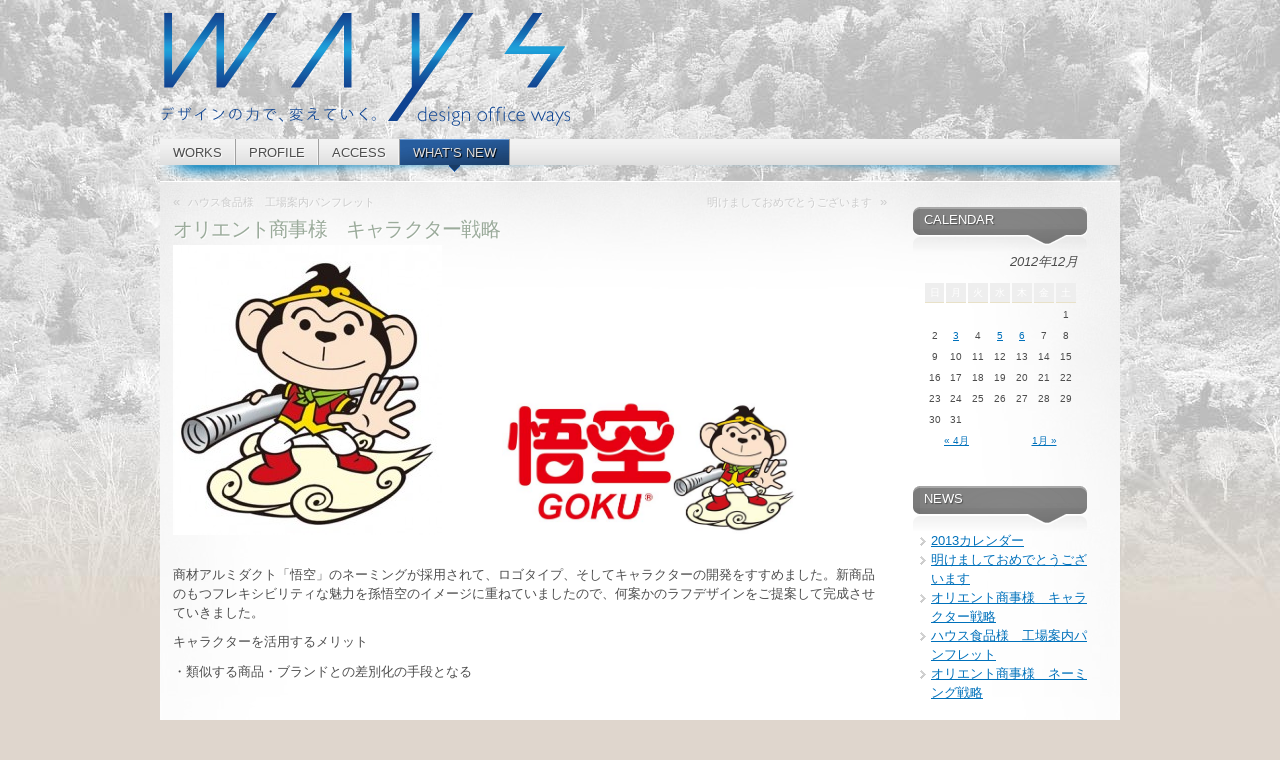

--- FILE ---
content_type: text/html; charset=UTF-8
request_url: http://way-s.info/2012/12/%E3%82%AA%E3%83%AA%E3%82%A8%E3%83%B3%E3%83%88%E5%95%86%E4%BA%8B%E6%A7%98%E3%80%80%E3%82%AD%E3%83%A3%E3%83%A9%E3%82%AF%E3%82%BF%E3%83%BC%E6%88%A6%E7%95%A5/
body_size: 6508
content:
<!DOCTYPE html PUBLIC "-//W3C//DTD XHTML 1.1//EN" "http://www.w3.org/TR/xhtml11/DTD/xhtml11.dtd">
<html xmlns="http://www.w3.org/1999/xhtml" >

<head profile="http://gmpg.org/xfn/11">
<meta http-equiv="Content-Type" content="text/html; charset=UTF-8" />

<title>オリエント商事様　キャラクター戦略</title>

<meta name="designer" content="digitalnature.ro" />


<link rel="pingback" href="http://way-s.info/wordpress/xmlrpc.php" />
<link rel="shortcut icon" href="http://way-s.info/wordpress/wp-content/themes/mystique/favicon.ico" />

<style type="text/css">
 @import "http://way-s.info/wordpress/wp-content/themes/mystique/style.css";
 @import "http://way-s.info/2012/12/%E3%82%AA%E3%83%AA%E3%82%A8%E3%83%B3%E3%83%88%E5%95%86%E4%BA%8B%E6%A7%98%E3%80%80%E3%82%AD%E3%83%A3%E3%83%A9%E3%82%AF%E3%82%BF%E3%83%BC%E6%88%A6%E7%95%A5/?mystique=css";
</style>
<!--[if lte IE 6]><link media="screen" rel="stylesheet" href="http://way-s.info/wordpress/wp-content/themes/mystique/ie6.css" type="text/css" /><![endif]-->
<!--[if IE 7]><link media="screen" rel="stylesheet" href="http://way-s.info/wordpress/wp-content/themes/mystique/ie7.css" type="text/css" /><![endif]-->
  <link rel="alternate" type="application/rss+xml" title="design office ways &raquo; フィード" href="http://way-s.info/feed/" />
<link rel="alternate" type="application/rss+xml" title="design office ways &raquo; コメントフィード" href="http://way-s.info/comments/feed/" />
<link rel="alternate" type="application/rss+xml" title="design office ways &raquo; オリエント商事様　キャラクター戦略 のコメントのフィード" href="http://way-s.info/2012/12/%e3%82%aa%e3%83%aa%e3%82%a8%e3%83%b3%e3%83%88%e5%95%86%e4%ba%8b%e6%a7%98%e3%80%80%e3%82%ad%e3%83%a3%e3%83%a9%e3%82%af%e3%82%bf%e3%83%bc%e6%88%a6%e7%95%a5/feed/" />
<link rel='stylesheet' id='contact-form-7-css'  href='http://way-s.info/wordpress/wp-content/plugins/contact-form-7/styles.css?ver=2.4.4' type='text/css' media='all' />
<link rel='stylesheet' id='jquery.lightbox.min.css-css'  href='http://way-s.info/wordpress/wp-content/plugins/wp-jquery-lightbox/lightbox.min.css?ver=1.2' type='text/css' media='all' />
<script type='text/javascript' src='http://way-s.info/wordpress/wp-includes/js/l10n.js?ver=20101110'></script>
<script type='text/javascript' src='http://way-s.info/wordpress/wp-includes/js/swfobject.js?ver=2.2'></script>
<script type='text/javascript' src='http://ajax.googleapis.com/ajax/libs/jquery/1.4.2/jquery.min.js?ver=3.1.3'></script>
<link rel="EditURI" type="application/rsd+xml" title="RSD" href="http://way-s.info/wordpress/xmlrpc.php?rsd" />
<link rel="wlwmanifest" type="application/wlwmanifest+xml" href="http://way-s.info/wordpress/wp-includes/wlwmanifest.xml" /> 
<link rel='index' title='design office ways' href='http://way-s.info/' />
<link rel='start' title='ついにアップしました' href='http://way-s.info/2010/11/%e3%81%a4%e3%81%84%e3%81%ab%e3%82%a2%e3%83%83%e3%83%97%e3%81%97%e3%81%be%e3%81%97%e3%81%9f/' />
<link rel='prev' title='ハウス食品様　工場案内パンフレット' href='http://way-s.info/2012/12/%e3%83%8f%e3%82%a6%e3%82%b9%e9%a3%9f%e5%93%81%e6%a7%98%e3%80%80%e5%b7%a5%e5%a0%b4%e6%a1%88%e5%86%85%e3%83%91%e3%83%b3%e3%83%95%e3%83%ac%e3%83%83%e3%83%88/' />
<link rel='next' title='明けましておめでとうございます' href='http://way-s.info/2013/01/%e6%98%8e%e3%81%91%e3%81%be%e3%81%97%e3%81%a6%e3%81%8a%e3%82%81%e3%81%a7%e3%81%a8%e3%81%86%e3%81%94%e3%81%96%e3%81%84%e3%81%be%e3%81%99-2/' />
<meta name="generator" content="WordPress 3.1.3" />
<link rel='canonical' href='http://way-s.info/2012/12/%e3%82%aa%e3%83%aa%e3%82%a8%e3%83%b3%e3%83%88%e5%95%86%e4%ba%8b%e6%a7%98%e3%80%80%e3%82%ad%e3%83%a3%e3%83%a9%e3%82%af%e3%82%bf%e3%83%bc%e6%88%a6%e7%95%a5/' />
<link rel='shortlink' href='http://way-s.info/?p=1565' />
<script type="text/javascript">
//<![CDATA[
var _wpcf7 = { cached: 1 };
//]]>
</script>
	<style type="text/css">.recentcomments a{display:inline !important;padding:0 !important;margin:0 !important;}</style>
</head>

<body class="single-post title-%e3%82%aa%e3%83%aa%e3%82%a8%e3%83%b3%e3%83%88%e5%95%86%e4%ba%8b%e6%a7%98%e3%80%80%e3%82%ad%e3%83%a3%e3%83%a9%e3%82%af%e3%82%bf%e3%83%bc%e6%88%a6%e7%95%a5 category-character category-whatsnew author-watanabe col-2-right fixed browser-chrome">
 <div id="page">


  <div class="page-content header-wrapper">


    <div id="header" class="bubbleTrigger">
    
                

      <div id="site-title" class="clear-block">

        <div id="logo"><a href="http://way-s.info"><img src="http://way-s.info/wordpress/wp-content/uploads/ways_logo2.png" title="design office ways" width="410" height="114" alt="design office ways" /></a></div>        <p class="headline">デザインの力で、変えていく。　design office ways</p>
        
      </div>

      
   <div class="shadow-left">
   <div class="shadow-right clear-block">
   
   <ul class="navigation  clear-block">
          <li id="menu-item-40"><a href="http://way-s.info/" class="fadeThis"><span class="title">Works</span><span class="pointer"></span></a>
<ul class="level-2">
	<li id="menu-item-39"><a href="http://way-s.info/works/communication/" class="fadeThis"><span class="title">Communication</span><span class="pointer"></span></a></li>
	<li id="menu-item-520"><a href="http://way-s.info/works/public/" class="fadeThis"><span class="title">Public</span><span class="pointer"></span></a></li>
	<li id="menu-item-516"><a href="http://way-s.info/works/food/" class="fadeThis"><span class="title">Food</span><span class="pointer"></span></a></li>
	<li id="menu-item-515"><a href="http://way-s.info/works/medical-care/" class="fadeThis"><span class="title">Medical Care</span><span class="pointer"></span></a></li>
	<li id="menu-item-518"><a href="http://way-s.info/works/tourism/" class="fadeThis"><span class="title">Tourism</span><span class="pointer"></span></a></li>
	<li id="menu-item-514"><a href="http://way-s.info/works/service/" class="fadeThis"><span class="title">Service</span><span class="pointer"></span></a></li>
	<li id="menu-item-826"><a href="http://way-s.info/works/editorial/" class="fadeThis"><span class="title">Editorial</span><span class="pointer"></span></a></li>
	<li id="menu-item-513"><a href="http://way-s.info/works/education/" class="fadeThis"><span class="title">Education</span><span class="pointer"></span></a></li>
	<li id="menu-item-524"><a href="http://way-s.info/works/ci-vi-bi/" class="fadeThis"><span class="title">C.I.  V.I.  B.I.</span><span class="pointer"></span></a></li>
	<li id="menu-item-523"><a href="http://way-s.info/works/character/" class="fadeThis"><span class="title">Character</span><span class="pointer"></span></a></li>
	<li id="menu-item-511"><a href="http://way-s.info/works/package/" class="fadeThis"><span class="title">Package</span><span class="pointer"></span></a></li>
</ul>
</li>
<li id="menu-item-72"><a href="http://way-s.info/profile/" class="fadeThis"><span class="title">Profile</span><span class="pointer"></span></a>
<ul class="level-2">
	<li id="menu-item-41"><a href="http://way-s.info/profile/message/" class="fadeThis"><span class="title">Message</span><span class="pointer"></span></a></li>
</ul>
</li>
<li id="menu-item-33"><a href="http://way-s.info/access/" class="fadeThis"><span class="title">Access</span><span class="pointer"></span></a>
<ul class="level-2">
	<li id="menu-item-34"><a href="http://way-s.info/access/contact/" class="fadeThis"><span class="title">Contact</span><span class="pointer"></span></a></li>
</ul>
</li>
<li id="menu-item-42" class="active-parent active-post-parent"><a href="http://way-s.info/category/whatsnew/" class="fadeThis"><span class="title">What&#8217;s new</span><span class="pointer"></span></a></li>
   </ul>
   </div>
   </div>
  
            

    </div>

  </div>

  <!-- left+right bottom shadow -->
  <div class="shadow-left page-content main-wrapper">
   <div class="shadow-right">

     
  <!-- main content: primary + sidebar(s) -->
  <div id="main">
   <div id="main-inside" class="clear-block">
    <!-- primary content -->
    <div id="primary-content">
     <div class="blocks">
                    <div class="single-navigation clear-block">
          <div class="alignleft">&laquo; <a href="http://way-s.info/2012/12/%e3%83%8f%e3%82%a6%e3%82%b9%e9%a3%9f%e5%93%81%e6%a7%98%e3%80%80%e5%b7%a5%e5%a0%b4%e6%a1%88%e5%86%85%e3%83%91%e3%83%b3%e3%83%95%e3%83%ac%e3%83%83%e3%83%88/" rel="prev">ハウス食品様　工場案内パンフレット</a></div>
          <div class="alignright"><a href="http://way-s.info/2013/01/%e6%98%8e%e3%81%91%e3%81%be%e3%81%97%e3%81%a6%e3%81%8a%e3%82%81%e3%81%a7%e3%81%a8%e3%81%86%e3%81%94%e3%81%96%e3%81%84%e3%81%be%e3%81%99-2/" rel="next">明けましておめでとうございます</a> &raquo;</div>
        </div>

        <!-- post -->
        <div id="post-1565" class="hentry post post-1 odd author-watanabe category-character category-whatsnew single">

          <h1 class="title">オリエント商事様　キャラクター戦略</h1>
          <div class="post-content clear-block">
          
<!-- wp-jquery-lightbox, a WordPress plugin by ulfben --> 
<p>
<img class="alignnone size-full wp-image-3656" title="goku_chr_m-269x290" src="http://way-s.info/wordpress/wp-content/uploads/2012/12/goku_chr_m-269x290.jpg" alt="" width="269" height="290" /><img class="alignnone size-medium wp-image-3657" style="margin-left: 60px; margin-right: 30px;" title="goku_name" src="http://way-s.info/wordpress/wp-content/uploads/2012/12/goku_name.jpg" alt="" width="300" height="139" />
<br />
<div id="_mcePaste">　</div>
<p>商材アルミダクト「悟空」のネーミングが採用されて、ロゴタイプ、そしてキャラクターの開発をすすめました。新商品のもつフレキシビリティな魅力を孫悟空のイメージに重ねていましたので、何案かのラフデザインをご提案して完成させていきました。</p>
<p>キャラクターを活用するメリット</p>
<p>・類似する商品・ブランドとの差別化の手段となる<br /><br /><br />
・キャラクターへの関心や親しみ、好意度により、商品や企業への関心と良好なイメージが高まる<br /><br /><br />
・キャラクターをシンボルとして用いることで、ブランドイメージが確立・強化される<br /><br /><br />
・さらに広告戦略においてインパクトと認知性、購入喚起が高まる</p>
<p>開発されたキャラに下記のイメージを重ねることで、メリットを伝えることに成功いたしました。</p>
<p>・伸縮自在でフレキシブル<br /><br /><br />
・強靭な素材と気密性の高さ<br /><br /><br />
・圧縮梱包で省スペース化を実現<br /><br /><br />
・トータルとして工期を早めコストダウンに貢献<br /><br /><br />
・取り付けの利便性</p>
<div id="_mcePaste">　</div>
<p><img src="http://way-s.info/wordpress/wp-content/uploads/2012/12/goku_5dan.jpg" title="新聞広告（業界紙）" width="604" height="275 class="alignleft size-medium wp-image-1468" /></a></p>
<p>★新聞広告（業界紙）</p>
<div id="_mcePaste">　</div>
<p><img src="http://way-s.info/wordpress/wp-content/uploads/2012/12/pre_A4H.jpg" title="ホルダー" width="433" height="610 class="alignleft size-medium wp-image-1468" /></a></p>
<p>★ホルダー</p>
<p><img src="http://way-s.info/wordpress/wp-content/uploads/2012/12/uchiwa_goku2012.jpg" title="販促物／うちわ" width="403" height="518 class="alignleft size-medium wp-image-1468" /></a></p>
<p>★販促物／うちわ</p>
<p>現場サイドの商品認知がジワジワと高まったことで、売上の向上につながりました。</p></p>
                    </div>
          
          

          
        </div>
        <!-- /post -->

        
       
       

<!-- tabbed content -->
<div class="tabbed-content post-tabs clear-block" id="post-tabs">

  <div class="clear-block">
  <h2 class="alignright">コメント(0)</h2>
 </div>
 
 <!-- tab sections -->
 <div class="sections">

    <!-- comments -->
  <div class="section clear-block" id="section-comments">

      	 <h6 class="title">コメントはまだありません。</h6>
  	 
    
     <!-- comment form -->
     <div class="comment-form clear-block" id="respond">
      <form action="http://way-s.info/wordpress/wp-comments-post.php" method="post" id="commentform">
          	                <div id="author-info">
            <div class="row">
              <label for="author"> 名前 (必須) </label>              <input type="text" name="author" id="field-author" class="validate required textfield clearField" value="" size="40" />
            </div>
            <div class="row">
              <label for="email"> メール (必須ですが、公開されません) </label>              <input type="text" name="email" id="field-email" class="validate required textfield clearField" value="" size="40" />
            </div>
            <div class="row">
              <label for="email"> ウェブサイト </label>              <input type="text" name="url" id="field-url" class="textfield clearField" value="" size="40" />
            </div>
  		  </div>
        
        <!-- comment input -->
        <div class="row">
            <label for="comment"> コメントを入力してください。 </label>        	<textarea name="comment" id="comment" class="validate required" rows="8" cols="50"></textarea>
        </div>
        <!-- /comment input -->
        <div class="clear-block">
                    <input type='hidden' name='comment_post_ID' value='1565' id='comment_post_ID' />
<input type='hidden' name='comment_parent' id='comment_parent' value='0' />
                   <p style="display: none;"><input type="hidden" id="akismet_comment_nonce" name="akismet_comment_nonce" value="6bff060c36" /></p>        </div>
        
        <!-- comment submit and rss -->
        <div id="submitbox">
		<input name="submit" type="submit" id="submit" class="button" value="コメント送信" />
                 <input type="hidden" name="formInput" />
        </div>

      </form>

     </div>
     <!-- /comment form -->
       </div>
  <!-- /comments -->
  
  

  
 </div>
 <!-- /tab sections -->

</div>
<!-- /tabbed content -->

            </div>
    </div>
    <!-- /primary content -->

    
<div id="sidebar">
 <ul class="blocks">
        <li class="block"><div class="block-widget_calendar clear-block" id="instance-calendar-3"><h3 class="title"><span>Calendar</span></h3><div class="block-div"></div><div class="block-div-arrow"></div><div id="calendar_wrap"><table id="wp-calendar" summary="カレンダー">
	<caption>2012年12月</caption>
	<thead>
	<tr>
		<th scope="col" title="日曜日">日</th>
		<th scope="col" title="月曜日">月</th>
		<th scope="col" title="火曜日">火</th>
		<th scope="col" title="水曜日">水</th>
		<th scope="col" title="木曜日">木</th>
		<th scope="col" title="金曜日">金</th>
		<th scope="col" title="土曜日">土</th>
	</tr>
	</thead>

	<tfoot>
	<tr>
		<td colspan="3" id="prev"><a href="http://way-s.info/2012/04/" title="2012年4月の投稿を表示">&laquo; 4月</a></td>
		<td class="pad">&nbsp;</td>
		<td colspan="3" id="next"><a href="http://way-s.info/2013/01/" title="2013年1月の投稿を表示">1月 &raquo;</a></td>
	</tr>
	</tfoot>

	<tbody>
	<tr>
		<td colspan="6" class="pad">&nbsp;</td><td>1</td>
	</tr>
	<tr>
		<td>2</td><td><a href="http://way-s.info/2012/12/03/" title="オリエント商事様　ネーミング戦略">3</a></td><td>4</td><td><a href="http://way-s.info/2012/12/05/" title="ハウス食品様　工場案内パンフレット">5</a></td><td><a href="http://way-s.info/2012/12/06/" title="オリエント商事様　キャラクター戦略">6</a></td><td>7</td><td>8</td>
	</tr>
	<tr>
		<td>9</td><td>10</td><td>11</td><td>12</td><td>13</td><td>14</td><td>15</td>
	</tr>
	<tr>
		<td>16</td><td>17</td><td>18</td><td>19</td><td>20</td><td>21</td><td>22</td>
	</tr>
	<tr>
		<td>23</td><td>24</td><td>25</td><td>26</td><td>27</td><td>28</td><td>29</td>
	</tr>
	<tr>
		<td>30</td><td>31</td>
		<td class="pad" colspan="5">&nbsp;</td>
	</tr>
	</tbody>
	</table></div></div></li>		<li class="block"><div class="block-widget_recent_entries clear-block" id="instance-recent-posts-3">		<h3 class="title"><span>news</span></h3><div class="block-div"></div><div class="block-div-arrow"></div>		<ul>
				<li><a href="http://way-s.info/2013/01/2013%e3%82%ab%e3%83%ac%e3%83%b3%e3%83%80%e3%83%bc/" title="2013カレンダー">2013カレンダー</a></li>
				<li><a href="http://way-s.info/2013/01/%e6%98%8e%e3%81%91%e3%81%be%e3%81%97%e3%81%a6%e3%81%8a%e3%82%81%e3%81%a7%e3%81%a8%e3%81%86%e3%81%94%e3%81%96%e3%81%84%e3%81%be%e3%81%99-2/" title="明けましておめでとうございます">明けましておめでとうございます</a></li>
				<li><a href="http://way-s.info/2012/12/%e3%82%aa%e3%83%aa%e3%82%a8%e3%83%b3%e3%83%88%e5%95%86%e4%ba%8b%e6%a7%98%e3%80%80%e3%82%ad%e3%83%a3%e3%83%a9%e3%82%af%e3%82%bf%e3%83%bc%e6%88%a6%e7%95%a5/" title="オリエント商事様　キャラクター戦略">オリエント商事様　キャラクター戦略</a></li>
				<li><a href="http://way-s.info/2012/12/%e3%83%8f%e3%82%a6%e3%82%b9%e9%a3%9f%e5%93%81%e6%a7%98%e3%80%80%e5%b7%a5%e5%a0%b4%e6%a1%88%e5%86%85%e3%83%91%e3%83%b3%e3%83%95%e3%83%ac%e3%83%83%e3%83%88/" title="ハウス食品様　工場案内パンフレット">ハウス食品様　工場案内パンフレット</a></li>
				<li><a href="http://way-s.info/2012/12/%e3%82%aa%e3%83%aa%e3%82%a8%e3%83%b3%e3%83%88%e5%95%86%e4%ba%8b%e6%a7%98%e3%80%80%e3%83%8d%e3%83%bc%e3%83%9f%e3%83%b3%e3%82%b0%e6%88%a6%e7%95%a5/" title="オリエント商事様　ネーミング戦略">オリエント商事様　ネーミング戦略</a></li>
				</ul>
		</div></li><li class="block"><div class="block-widget_nav_menu clear-block" id="instance-nav_menu-3"><h3 class="title"><span>works story</span></h3><div class="block-div"></div><div class="block-div-arrow"></div><div class="menu-whats-new-container"><ul id="menu-whats-new" class="menu"><li id="menu-item-1589" class="menu-item menu-item-type-taxonomy menu-item-object-category current-post-ancestor current-menu-parent current-post-parent menu-item-1589"><a href="http://way-s.info/category/whatsnew/character/">Character</a></li>
<li id="menu-item-1600" class="menu-item menu-item-type-taxonomy menu-item-object-category menu-item-1600"><a href="http://way-s.info/category/whatsnew/naming/">Naming</a></li>
<li id="menu-item-1606" class="menu-item menu-item-type-taxonomy menu-item-object-category menu-item-1606"><a href="http://way-s.info/category/whatsnew/exhibition/">Exhibition</a></li>
<li id="menu-item-1599" class="menu-item menu-item-type-taxonomy menu-item-object-category menu-item-1599"><a href="http://way-s.info/category/whatsnew/greeting/">Greeting</a></li>
</ul></div></div></li><li class="block"><div class="block-widget_recent_comments clear-block" id="instance-recent-comments-3"><h3 class="title"><span>comment</span></h3><div class="block-div"></div><div class="block-div-arrow"></div><ul id="recentcomments"></ul></div></li><li class="block"><div class="block-login clear-block" id="instance-loginwidget-3"><h3 class="title"><span>ユーザログイン</span></h3><div class="block-div"></div><div class="block-div-arrow"></div>        <form action="http://way-s.info/wordpress/wp-login.php" method="post">
         <fieldset>
           <label for="log">ユーザ</label><br /><input type="text" name="log" id="log" value="" size="20" /><br />
           <label for="pwd">パスワード</label><br /><input type="password" name="pwd" id="pwd" size="20" /><br />
           <input type="submit" name="submit" value="ログイン" class="button" />
           <label for="rememberme"><input name="rememberme" id="rememberme" type="checkbox" checked="checked" value="forever" />Remember me</label><br />
          <input type="hidden" name="redirect_to" value="http://way-s.info/2012/12/%E3%82%AA%E3%83%AA%E3%82%A8%E3%83%B3%E3%83%88%E5%95%86%E4%BA%8B%E6%A7%98%E3%80%80%E3%82%AD%E3%83%A3%E3%83%A9%E3%82%AF%E3%82%BF%E3%83%BC%E6%88%A6%E7%95%A5/"/>
         </fieldset>
        </form>
        <ul>
                    <li><a href="http://way-s.info/wordpress/wp-login.php?action=lostpassword">パスワードをお忘れですか?</a></li>
        </ul>
        
      </div></li>     </ul>
</div>


   </div>
  </div>
  <!-- /main content -->


 
 <!-- footer -->
  <div id="footer">

 
    <div class="page-content">
    <div id="copyright">

     <span class="copyright"><span class="text">Copyright &copy;</span> <span class="the-year">2026</span> <a class="blog-title" href="http://way-s.info" title="design office ways">design office ways</a></span>
     <!--[if lte IE 6]> <script type="text/javascript"> isIE6 = true; isIE = true; </script> <![endif]-->
     <!--[if gte IE 7]> <script type="text/javascript"> isIE = true; </script> <![endif]-->

     <script type='text/javascript' src='http://way-s.info/wordpress/wp-content/plugins/contact-form-7/jquery.form.js?ver=2.52'></script>
<script type='text/javascript' src='http://way-s.info/wordpress/wp-content/plugins/contact-form-7/scripts.js?ver=2.4.4'></script>
<script type='text/javascript'>
/* <![CDATA[ */
var JQLBSettings = {
	fitToScreen: "1",
	resizeSpeed: "900"
};
/* ]]> */
</script>
<script type='text/javascript' src='http://way-s.info/wordpress/wp-content/plugins/wp-jquery-lightbox/jquery.lightbox.min.js?ver=1.2'></script>

    </div>

   </div>
  </div>
  <!-- /footer -->

 </div>
</div>
<!-- /shadow -->

  
  <!-- 37 queries. 0.257 seconds. -->

 </div>
</body>
</html>


--- FILE ---
content_type: text/css;charset=UTF-8
request_url: http://way-s.info/2012/12/%E3%82%AA%E3%83%AA%E3%82%A8%E3%83%B3%E3%83%88%E5%95%86%E4%BA%8B%E6%A7%98%E3%80%80%E3%82%AD%E3%83%A3%E3%83%A9%E3%82%AF%E3%82%BF%E3%83%BC%E6%88%A6%E7%95%A5/?mystique=css
body_size: 2218
content:
@import "http://way-s.info/wordpress/wp-content/themes/mystique/color-grey.css";
#header a.nav-extra.rss{background:transparent url(http://way-s.info/wordpress/wp-content/themes/mystique/images/nav-icons.png) no-repeat right top;}
#header a.twitter{background:transparent url(http://way-s.info/wordpress/wp-content/themes/mystique/images/nav-icons.png) no-repeat left top;}
body.fixed.col-2-right #primary-content{width:740px;left:0;}
body.fixed.col-2-right #sidebar{width:200px;}
#page{background-image:none;}
body{background-image:url("http://way-s.info/wordpress/wp-content/uploads/VY9V0745h.jpg");background-repeat:no-repeat;background-position:center top;}
body{background-color:#dfd6cd;}
.post-info.with-thumbs{margin-left:94px;}
/* reset spacing "ヒラギノ角ゴ Pro W3", "Hiragino Kaku Gothic Pro", メイリオ, Meiryo, Osaka, "ＭＳ Ｐゴシック", "MS PGothic", */
*{margin:0;padding:0;font-family:"Segoe UI",Calibri,"Myriad Pro",Myriad,"Trebuchet MS",Helvetica,Arial,sans-serif;}


table th{background-color:#eee;color:#fff;text-transform:uppercase;font-weight:bold;border-bottom:1px solid #e8e1c8;}

/*** LOGO & HEADLINE ***/

#site-title{padding:1em 0 0em 0;}
#site-title #logo{font-size:400%;font-weight:bold;font-style:normal;margin:0;padding:0;float:left;line-height:60px;}
#site-title #logo a{color:#fff;text-decoration:none;text-shadow:#000 1px 1px 1px;font-variant:small-caps;letter-spacing:-0.04em;}
#site-title #logo a:hover{color:#298BB9;}
#site-title p.headline{text-indent: -9000px; float:left;border-left:0px solid #FFF;margin:0 0 0 1em;padding:0em 0 0em 1.8em;color:#fff;font-weight:bold;font-size:140%;line-height:64px;letter-spacing:0.4em;}
h1.title{
  font-weight: normal;
  font-size: 150%;
  text-shadow: #fff 1px 1px 1px;
  margin: .5em 0 .3em 0;
  padding: 0;
}
h2.title{
  font-weight: bold;
  font-size: 150%;
  margin:0 0 .2em 0;
  padding:.2em 0 0 0;
  text-shadow: #fff 1px 1px 1px;
}
ul.navigation li a{min-height:24px;display:block;font-weight:normal;font-size:100%;text-transform:uppercase;text-decoration:none;text-shadow:#fff 1px 1px 1px;text-align:center;color:#4e4e4e;padding:2px 13px 0 13px;position:relative;line-height:23px;}

ul.navigation li.active a:hover,ul.navigation li.active:hover a{background-color:#555;}

/* block style */
.block h3.title{font-weight:normal;font-size:100%;background-repeat:no-repeat;background-position:left top;color:#fff;line-height:100%;letter-spacing:normal;margin:0;padding:0px 0 0 0;text-shadow:1px 1px 1px rgba(0,0,0,0.4);text-transform:uppercase;text-align:left;line-height:18px;}
.block h3.title span{background-repeat:no-repeat;background-position:right top;margin-left:7px;display:block;padding:4px 8px 0 4px;}
.block h3.title a{color:#fff;text-decoration:none;}
.block h3.title a:hover{color:#FFFF00;}
.block .block-div{background-color:transparent;background-repeat:no-repeat;background-position:left bottom;width:7px;height:23px;float:left;}
.block .block-div-arrow{background-color:transparent;background-repeat:no-repeat;background-position:right bottom;height:23px;margin-left:7px;}

.block fieldset{margin:0;padding:0 1.3em;border:0;background-color:transparent;}
/* calendar */
table#wp-calendar{width:95%;padding:10px 0 0 10px;margin:0;}
table#wp-calendar td,table#wp-calendar th{text-align:center;font-size:75%;padding:0px;}
table#wp-calendar th{font-weight:normal;font-size:75%;}
table#wp-calendar caption{font-style:italic;text-align:right;}
/*** FEATURED CONTENT ***/


#featured-content{
  display: block;
  height:174px;
  background:#5e5e5e url(images/featured.jpg) no-repeat center top;
  border-top:1px solid #818389;color:#fff;
  margin:0 auto;
  color:#ccc;
  position: relative;
}

#featured-content .slide-container{padding:0 0 25px 0;}
#featured-content .slide-container, #featured-content ul.slides li.slide{width:940px;height:174px;display:block;}

#featured-content h2{font-size:150%; font-weight:normal; text-shadow:#000 1px 1px 1px;margin:0;padding:0 0 .2em 0; line-height:140%;}
#featured-content h4{font-size:130%; font-weight:normal; text-shadow:#000 1px 1px 1px;margin:0; padding:.2em .6em .4em .6em; line-height:normal;}
#featured-content p{margin:0 0 .6em 0;}
#featured-content a{color:#fff;text-decoration:none;font-weight:bold;}
#featured-content a:hover{background-color:rgba(0,0,0, 0.15);}
#featured-content .post-thumb img{border:4px solid #777;}
#featured-content .details{padding: 0 10px;}
#featured-content .summary{font-size:125%;font-style:italic;line-height:150%;}


#featured-content a.readmore{position:absolute;z-index:2;bottom:-2px;right:20px;background:transparent url(http://torus8.com/waystest/wp-content/themes/mystique/images/readmore.png) no-repeat center top;width:130px;height:35px;line-height: 32px;text-indent:20px;color:#ddd;}

#featured-content a.readmore:hover{background-position:center bottom;color:#fff;}

#wpcf7-f1-p27-o1 .con{
  height:17px;
  padding:0 0 8px 0;
  width:250px;
  border:0;
  font-size:14px;
  background:url(名前やWebサイト項目の背景画像のURLを指定) no-repeat;
  background-color: #deeef8;
  color:#444444;
  align:left;
}
#wpcf7-f1-p27-o1 .mes{
  height:200px;
  padding:0 0 15px 0;
  width:550px;
  border:0;
  font-size:14px;
  background:url(メッセージ本文項目の背景画像のURLを指定) no-repeat;
  background-color: #deeef8;
  color:#444444;
        overflow-y:auto;
        _overflow-y:hidden;  /* IEでスクロールバーを消す為に記述 */
}
#box{
width: 550px;
background: #acc0f0;
padding: 25px;
position: relative;
}  
div#message  {padding:0px 0px 90px 0px; margin:0px 170px 30px 170px; background:#98C743;}


--- FILE ---
content_type: application/javascript
request_url: http://way-s.info/wordpress/wp-content/plugins/wp-jquery-lightbox/jquery.lightbox.min.js?ver=1.2
body_size: 3110
content:
(function(a){a.fn.lightbox=function(h){var s=a.extend({},a.fn.lightbox.defaults,h);return this.each(function(){a(this).click(function(){e();n(this);return false})});function e(){a("#overlay").remove();a("#lightbox").remove();s.inprogress=false;if(s.jsonData&&s.jsonData.length>0){var y=s.jsonDataParser?s.jsonDataParser:a.fn.lightbox.parseJsonData;s.imageArray=[];s.imageArray=y(s.jsonData)}var v='<div id="outerImageContainer"><div id="imageContainer"><iframe id="lightboxIframe" /><img id="lightboxImage"><div id="hoverNav"><a href="javascript://" title="'+s.strings.prevLinkTitle+'" id="prevLink"></a><a href="javascript://" id="nextLink" title="'+s.strings.nextLinkTitle+'"></a></div><div id="loading"><a href="javascript://" id="loadingLink"><div id="jqlb_loading"></div></a></div></div></div>';var x='<div id="imageDataContainer" class="clearfix"><div id="imageData"><div id="imageDetails"><span id="caption"></span><span id="numberDisplay"></span></div><div id="bottomNav">';if(s.displayHelp){x+='<span id="helpDisplay">'+s.strings.help+"</span>"}x+='<a href="javascript://" id="bottomNavClose" title="'+s.strings.closeTitle+'"><div id="jqlb_closelabel"></div></a></div></div></div>';var w;if(s.navbarOnTop){w='<div id="overlay"></div><div id="lightbox">'+x+v+"</div>";a("body").append(w);a("#imageDataContainer").addClass("ontop")}else{w='<div id="overlay"></div><div id="lightbox">'+v+x+"</div>";a("body").append(w)}a("#overlay").click(function(){l()}).hide();a("#lightbox").click(function(){l()}).hide();a("#loadingLink").click(function(){l();return false});a("#bottomNavClose").click(function(){l();return false});a("#outerImageContainer").width(s.widthCurrent).height(s.heightCurrent);a("#imageDataContainer").width(s.widthCurrent);if(!s.imageClickClose){a("#lightboxImage").click(function(){return false});a("#hoverNav").click(function(){return false})}}function u(){var v=new Array(a(document).width(),a(document).height(),a(window).width(),a(window).height());return v}function g(){var x,v;if(self.pageYOffset){v=self.pageYOffset;x=self.pageXOffset}else{if(document.documentElement&&document.documentElement.scrollTop){v=document.documentElement.scrollTop;x=document.documentElement.scrollLeft}else{if(document.body){v=document.body.scrollTop;x=document.body.scrollLeft}}}var w=new Array(x,v);return w}function o(x){var w=new Date();var v=null;do{v=new Date()}while(v-w<x)}function n(A){a("select, embed, object").hide();var w=u();a("#overlay").hide().css({width:"100%",height:w[1]+"px",opacity:s.overlayOpacity}).fadeIn(400);imageNum=0;if(!s.jsonData){s.imageArray=[];if(!A.rel||(A.rel=="")){var x="";if(A.title){x=A.title}else{if(a(this).children(":first-child").attr("title")){x=a(this).children(":first-child").attr("title")}}s.imageArray.push(new Array(A.href,s.displayTitle?x:""))}else{a("a").each(function(){if(this.href&&(this.rel==A.rel)){var E="";var C="";var G="";var B=a(this);if(this.title){E=this.title}else{if(B.children("img:first-child").attr("title")){E=B.children("img:first-child").attr("title")}}if(B.parent().next(".gallery-caption").html()){var F=B.parent().next(".gallery-caption");C=F.html();G=F.text()}else{if(B.next(".wp-caption-text").html()){C=B.next(".wp-caption-text").html();G=B.next(".wp-caption-text").text()}}E=a.trim(E);G=a.trim(G);if(E.toLowerCase()==G.toLowerCase()){E=C;C=""}var D="";if(E!=""&&C!=""){D=E+"<br />"+C}else{if(E!=""){D=E}else{if(C!=""){D=C}}}s.imageArray.push(new Array(this.href,s.displayTitle?D:""))}})}}if(s.imageArray.length>1){for(i=0;i<s.imageArray.length;i++){for(j=s.imageArray.length-1;j>i;j--){if(s.imageArray[i][0]==s.imageArray[j][0]){s.imageArray.splice(j,1)}}}while(s.imageArray[imageNum][0]!=A.href){imageNum++}}var v=g();var z=v[1]+(w[3]/10);var y=v[0];a("#lightbox").css({top:z+"px",left:y+"px"}).show();if(!s.slideNavBar){a("#imageData").hide()}t(imageNum)}function t(v){if(s.inprogress==false){s.inprogress=true;s.activeImage=v;a("#loading").show();a("#lightboxImage").hide();a("#hoverNav").hide();a("#prevLink").hide();a("#nextLink").hide();if(s.slideNavBar){a("#imageDataContainer").hide();a("#imageData").hide();k()}else{k()}}}function k(){imgPreloader=new Image();imgPreloader.onload=function(){var A=imgPreloader.width;var v=imgPreloader.height;if(s.fitToScreen){var w=u();var z=w[2]-3*s.borderSize;var y=w[3]-200;var x=1;if(v>y){x=y/v}A=A*x;v=v*x;x=1;if(A>z){x=z/A}A=A*x;v=v*x}a("#lightboxImage").attr("src",s.imageArray[s.activeImage][0]).width(A).height(v);m(A,v)};imgPreloader.src=s.imageArray[s.activeImage][0]}function l(){p();a("#lightbox").hide();a("#overlay").fadeOut(250);a("select, object, embed").show()}function f(){if(s.loopImages&&s.imageArray.length>1){preloadNextImage=new Image();preloadNextImage.src=s.imageArray[(s.activeImage==(s.imageArray.length-1))?0:s.activeImage+1][0];preloadPrevImage=new Image();preloadPrevImage.src=s.imageArray[(s.activeImage==0)?(s.imageArray.length-1):s.activeImage-1][0]}else{if((s.imageArray.length-1)>s.activeImage){preloadNextImage=new Image();preloadNextImage.src=s.imageArray[s.activeImage+1][0]}if(s.activeImage>0){preloadPrevImage=new Image();preloadPrevImage.src=s.imageArray[s.activeImage-1][0]}}}function m(y,w){s.widthCurrent=a("#outerImageContainer").outerWidth();s.heightCurrent=a("#outerImageContainer").outerHeight();var v=Math.max(350,y+(s.borderSize*2));var x=(w+(s.borderSize*2));s.xScale=(v/s.widthCurrent)*100;s.yScale=(x/s.heightCurrent)*100;wDiff=s.widthCurrent-v;hDiff=s.heightCurrent-x;a("#imageDataContainer").animate({width:v},s.resizeSpeed,"linear");a("#outerImageContainer").animate({width:v},s.resizeSpeed,"linear",function(){a("#outerImageContainer").animate({height:x},s.resizeSpeed,"linear",function(){d()})});if((hDiff==0)&&(wDiff==0)){if(a.browser.msie){o(250)}else{o(100)}}a("#prevLink").height(w);a("#nextLink").height(w)}function d(){a("#loading").hide();a("#lightboxImage").fadeIn(400);c();f();s.inprogress=false}function c(){a("#numberDisplay").html("");a("#imageDataContainer").slideDown("fast");a("#caption").hide();if(s.imageArray[s.activeImage][1]){a("#caption").html(s.imageArray[s.activeImage][1]).show()}if(s.imageArray.length>1){var w;w=s.strings.image+(s.activeImage+1)+s.strings.of+s.imageArray.length;if(!s.disableNavbarLinks){if((s.activeImage)>0||s.loopImages){w='<a title="'+s.strings.prevLinkTitle+'" href="#" id="prevLinkText">'+s.strings.prevLinkText+"</a>"+w}if(((s.activeImage+1)<s.imageArray.length)||s.loopImages){w+='<a title="'+s.strings.nextLinkTitle+'" href="#" id="nextLinkText">'+s.strings.nextLinkText+"</a>"}}a("#numberDisplay").html(w).show()}if(s.slideNavBar){a("#imageData").slideDown(s.navBarSlideSpeed)}else{a("#imageData").show()}var v=u();a("#overlay").height(v[1]);q()}function q(){if(s.imageArray.length>1){a("#hoverNav").show();if(s.loopImages){a("#prevLink,#prevLinkText").show().click(function(){t((s.activeImage==0)?(s.imageArray.length-1):s.activeImage-1);return false});a("#nextLink,#nextLinkText").show().click(function(){t((s.activeImage==(s.imageArray.length-1))?0:s.activeImage+1);return false})}else{if(s.activeImage!=0){a("#prevLink,#prevLinkText").show().click(function(){t(s.activeImage-1);return false})}if(s.activeImage!=(s.imageArray.length-1)){a("#nextLink,#nextLinkText").show().click(function(){t(s.activeImage+1);return false})}}b()}}function r(y){var z=y.data.opts;var v=y.keyCode;var w=27;var x=String.fromCharCode(v).toLowerCase();if((x=="x")||(x=="o")||(x=="c")||(v==w)){l()}else{if((x=="p")||(v==37)){if(z.loopImages){p();t((z.activeImage==0)?(z.imageArray.length-1):z.activeImage-1)}else{if(z.activeImage!=0){p();t(z.activeImage-1)}}}else{if((x=="n")||(v==39)){if(s.loopImages){p();t((z.activeImage==(z.imageArray.length-1))?0:z.activeImage+1)}else{if(z.activeImage!=(z.imageArray.length-1)){p();t(z.activeImage+1)}}}}}}function b(){a(document).bind("keydown",{opts:s},r)}function p(){a(document).unbind("keydown")}};a.fn.lightbox.parseJsonData=function(c){var b=[];a.each(c,function(){b.push(new Array(this.url,this.title))});return b};a.fn.lightbox.defaults={overlayOpacity:0.8,borderSize:10,imageArray:new Array,activeImage:null,inprogress:false,resizeSpeed:250,widthCurrent:250,heightCurrent:250,xScale:1,yScale:1,displayTitle:true,navbarOnTop:false,slideNavBar:false,navBarSlideSpeed:250,displayHelp:false,strings:{help:" \u2190 / P - previous image\u00a0\u00a0\u00a0\u00a0\u2192 / N - next image\u00a0\u00a0\u00a0\u00a0ESC / X - close image gallery",prevLinkTitle:"previous image",nextLinkTitle:"next image",prevLinkText:"&laquo; Previous",nextLinkText:"Next &raquo;",closeTitle:"close image gallery",image:"Image ",of:" of "},fitToScreen:false,disableNavbarLinks:true,loopImages:true,imageClickClose:true,jsonData:null,jsonDataParser:null}})(jQuery);jQuery(document).ready(function(){jQuery('a[rel^="lightbox"]').lightbox({fitToScreen:(typeof JQLBSettings=="object"&&JQLBSettings.fitToScreen=="1")?true:false,resizeSpeed:(typeof JQLBSettings=="object"&&JQLBSettings.resizeSpeed>0)?JQLBSettings.resizeSpeed:250,imageClickClose:true})});